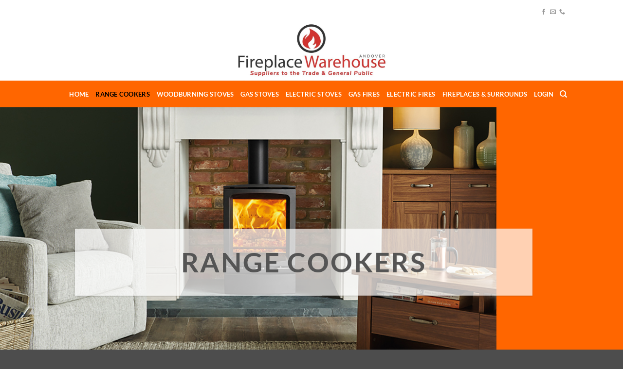

--- FILE ---
content_type: image/svg+xml
request_url: https://www.fireplacewarehouseandover.co.uk/wp-content/uploads/2024/11/esse-logo.svg
body_size: 4200
content:
<?xml version="1.0" encoding="utf-8"?>
<!-- Generator: Adobe Illustrator 26.0.2, SVG Export Plug-In . SVG Version: 6.00 Build 0)  -->
<svg version="1.1" id="Layer_1" xmlns="http://www.w3.org/2000/svg" xmlns:xlink="http://www.w3.org/1999/xlink" x="0px" y="0px"
	 viewBox="0 0 500 223.66" style="enable-background:new 0 0 500 223.66;" xml:space="preserve">
<style type="text/css">
	.st0{fill:#231F20;}
</style>
<path class="st0" d="M219.63,116.91c8.25,22.13,6.59,50.36-4.43,67.72c-10.51,16.57-29.64,29.38-58.73,25.25
	c-11.98-1.7-21.38-6.36-26.26-16.35c-7.25-14.83-0.29-34.77,11.51-40.74c6.16-3.12,17.91-1.94,22.13,0.86
	c4.77,3.15,6.95,9.22,5.32,17.79c-13.51-1.3-22.65,2.09-25.1,11.18c-2.63,9.89,5.08,17.05,12.99,18.95
	c15.21,3.64,28.44-1.96,34.53-9.19c7.4-8.77,8.53-23.24,5.6-37.01c-2.44-11.46-8.79-22.07-13.87-32.14
	c-2.56-5.05-5.02-10.08-7.67-15.2c-2.55-4.93-5.57-10.03-7.68-15.21c-7.43-18.29-5.92-43.27,2.96-58.53
	c8.73-15.04,24.85-25.23,45.74-26.68c23.92-1.68,44.35,6.17,44.56,26.96c0.15,13.85-9.17,25.89-22.42,26.69
	c-13.75,0.84-22.66-6.12-19.49-20.37c1.8-0.4,5.48,0.23,7.97-0.57c4.92-1.59,9.73-6.97,8.86-13.21
	c-1.59-11.27-20.96-8.98-28.93-5.45c-11.3,5.01-17.56,19.57-12.98,36.44c1.38,5.09,3.69,10.12,6.19,14.92
	C207.65,86.77,212.95,99,219.63,116.91z M308.71,73.01c-2.51-4.8-4.81-9.82-6.2-14.92c-4.57-16.87,1.68-31.42,12.99-36.44
	c7.97-3.53,27.34-5.82,28.92,5.45c0.87,6.23-3.94,11.62-8.85,13.21c-2.49,0.8-6.16,0.17-7.97,0.57
	c-3.18,14.25,5.74,21.2,19.48,20.37c13.25-0.8,22.56-12.84,22.43-26.69c-0.22-20.8-20.66-28.64-44.57-26.96
	c-20.89,1.46-37,11.65-45.74,26.68c-8.87,15.26-10.38,40.24-2.95,58.53c2.11,5.18,5.14,10.28,7.68,15.21
	c2.65,5.12,5.12,10.16,7.67,15.2c5.08,10.07,11.43,20.68,13.88,32.14c2.93,13.77,1.79,28.24-5.61,37.01
	c-6.09,7.22-19.32,12.83-34.53,9.19c-7.91-1.9-15.62-9.06-12.99-18.95c2.43-9.09,11.58-12.49,25.09-11.18
	c1.64-8.57-0.55-14.64-5.31-17.79c-4.23-2.8-15.98-3.98-22.14-0.86c-11.78,5.97-18.76,25.91-11.5,40.74
	c4.87,9.99,14.28,14.65,26.26,16.35c29.09,4.14,48.22-8.68,58.73-25.25c11.01-17.37,12.68-45.59,4.44-67.72
	C321.22,99,315.91,86.77,308.71,73.01z M461.77,61.25c-13.52,0.61-22.11-6.22-18.89-20.37c2.32-0.46,4.46,0.34,7.08-0.29
	c5.35-1.27,10.68-7.18,9.74-13.49c-0.7-4.68-6.29-7.81-11.51-8.32c-16.36-1.59-26.53,10.3-31.87,20.95
	c-6.56,13.05-8.36,26.46-9.16,42.75c9.65-5.23,33.18-7.52,40.73,2.01c2.21,2.79,3.63,7.3,2.37,12.05
	c-4.15,15.46-35.35,15.11-47.23,6.03c-15.94,11.17-25.67,29.53-30.1,52.8c-2.37,12.38-4.27,27.64,1.48,37.01
	c2.05,3.35,5.76,6.61,9.73,8.6c13.2,6.62,34.45,2.52,37.79-11.47c3.35-14.05-5.29-25.91-20.96-21.81
	c-0.21-5.57,1.05-9.39,3.84-12.33c6.58-6.94,21.7-9.6,29.21-2.3c11.15,10.82,4.76,32.42-3.24,42.46c-6,7.53-14.13,13.14-24.2,15.5
	c-11.91,2.79-24.96,1.36-35.12-2.29c-19.18-6.88-30.73-23.54-30.99-48.2c-0.13-11.75,3.72-22.05,8.27-31
	c8.42-16.56,21.26-28.99,39.24-39.88c-5.38-7.74-10.95-14.71-10.03-28.41c1.03-15.31,9.73-27.66,20.66-36.73
	c11.69-9.69,25.73-15.76,41.91-16.92c15.06-1.08,27.59,2.21,35.42,8.32C492.84,29.13,484.32,60.39,461.77,61.25z M412.79,92.52
	c1.84,3.58,5.74,5.25,11.51,5.74c5.53,0.46,16.48,0.53,16.23-4.59c-0.17-3.3-6.61-4.38-9.74-4.59
	C423.58,88.59,416.55,90.1,412.79,92.52z M122.59,84.49c2.2,2.79,3.63,7.3,2.36,12.05c-4.13,15.46-35.34,15.11-47.22,6.03
	c-15.95,11.17-25.66,29.53-30.1,52.8c-2.36,12.38-4.27,27.64,1.47,37.01c2.05,3.35,5.75,6.61,9.73,8.6
	c13.2,6.62,34.45,2.52,37.78-11.47c3.34-14.05-5.28-25.91-20.95-21.81c-0.21-5.57,1.05-9.39,3.84-12.33
	c6.58-6.94,21.71-9.6,29.22-2.3c11.13,10.82,4.74,32.42-3.25,42.46c-6,7.53-14.13,13.14-24.2,15.5
	c-11.92,2.79-24.95,1.36-35.12-2.29c-19.18-6.88-30.72-23.54-30.99-48.2c-0.12-11.75,3.72-22.05,8.27-31
	c8.42-16.56,21.27-28.99,39.25-39.88c-5.37-7.74-10.96-14.71-10.04-28.41c1.03-15.31,9.74-27.66,20.66-36.73
	C84.99,14.83,99.03,8.76,115.21,7.6c15.06-1.08,27.59,2.21,35.42,8.32c16.9,13.21,8.38,44.48-14.17,45.34
	c-13.52,0.61-22.11-6.22-18.89-20.37c2.31-0.46,4.46,0.34,7.08-0.29c5.34-1.27,10.68-7.18,9.74-13.49c-0.7-4.68-6.3-7.81-11.51-8.32
	c-16.37-1.59-26.54,10.3-31.88,20.95c-6.55,13.05-8.36,26.46-9.15,42.75C91.5,77.25,115.04,74.97,122.59,84.49z M115.21,93.68
	c-0.16-3.3-6.61-4.38-9.74-4.59c-7.21-0.5-14.23,1.01-18,3.44c1.85,3.58,5.74,5.25,11.51,5.74
	C104.52,98.73,115.47,98.8,115.21,93.68z"/>
</svg>
